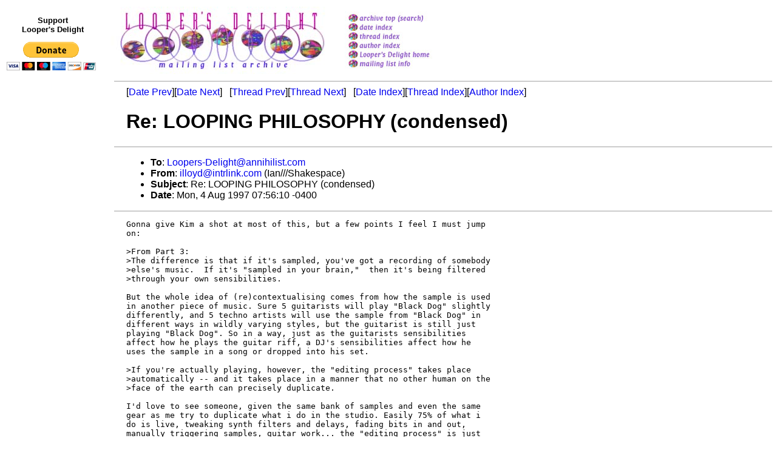

--- FILE ---
content_type: text/html
request_url: https://loopers-delight.com/LDarchive/199708/msg00015.html
body_size: 4044
content:
<!-- MHonArc v2.6.18 -->
<!--X-Subject: Re: LOOPING PHILOSOPHY (condensed) -->
<!--X-From-R13: vyyblqNvageyvax.pbz (Wna///Eunxrfcnpr) -->
<!--X-Date: Mon, 4 Aug 1997 05:00:40 &#45;0700 -->
<!--X-Message-Id: v02140b00b00b697e91ed@[206.156.204.55] -->
<!--X-Content-Type: text/plain -->
<!--X-Head-End-->
<!DOCTYPE HTML PUBLIC "-//W3C//DTD HTML 4.01 Transitional//EN" "http://www.w3.org/TR/html4/loose.dtd">
<html>
<head>
<title>Re: LOOPING PHILOSOPHY (condensed)</title>
<link rev="made" href="mailto:illoyd@intrlink.com">
<link href="../ld.css" rel="stylesheet" type="text/css">
</head>
<body>
<table>
<tr>
<td align="center">
<div id="donate"><p>Support<br>
Looper's Delight</p>
<form action="https://www.paypal.com/cgi-bin/webscr" method="post">
	<input type="hidden" name="cmd" value="_s-xclick">
	<input type="hidden" name="hosted_button_id" value="WNDFHMALZBHR6">
	<input type="image" src="https://www.paypal.com/en_US/i/btn/btn_donateCC_LG.gif" name="submit" alt="PayPal - The safer, easier way to pay online!">
	<img alt="" src="https://www.paypal.com/en_US/i/scr/pixel.gif" width="1" height="1">
</form></div></td>
<td><a href="../../loop.html"><img src="../../images/archive/delightlogo.jpg" alt="Looper's Delight"></a></td>
<td><a href="/cgi-bin/wilma/LDarchive" title="Archive Top (Search)"><img src="../../images/archive/buttons_01.jpg" alt="Archive Top (Search)"></a><br>
<a href="index.html" title="Date Index"><img src="../../images/archive/buttons_02.jpg" alt="Date Index"></a><br>
<a href="threads.html" title="Thread Index"><img src="../../images/archive/buttons_03.jpg" alt="Thread Index"></a><br>
<a href="author.html" title="Author Index"><img src="../../images/archive/buttons_04.jpg" alt="Author Index"></a><br>
<a href="../../loop.html" title="Looper's Delight Home"><img src="../../images/archive/buttons_05.jpg" alt="Looper's Delight Home"></a><br>
<a href="../../list/LoopList.html" title="Mailing List Info"><img src="../../images/archive/buttons_06.jpg" alt="Mailing List Info"></a></td>
</table>

<div id="ads">
<script type="text/javascript"><!--
google_ad_client = "pub-3765491143309540";
/* LD skyscraper */
google_ad_slot = "4040894441";
google_ad_width = 160;
google_ad_height = 600;
//-->
</script>
<script type="text/javascript" src="https://pagead2.googlesyndication.com/pagead/show_ads.js"></script>
</div>

<!--X-Body-Begin-->
<!--X-User-Header-->
<div id="msg">
<!--X-User-Header-End-->
<!--X-TopPNI-->
<hr>
[<a href="msg00014.html">Date Prev</a>][<a href="msg00017.html">Date Next</a>] &nbsp; [<a href="msg00067.html">Thread Prev</a>][<a href="msg00022.html">Thread Next</a>] &nbsp;
[<a href="index.html#00015">Date Index</a>][<a href="threads.html#00015">Thread Index</a>][<a href="author.html#00015">Author Index</a>]

<!--X-TopPNI-End-->
<!--X-MsgBody-->
<!--X-Subject-Header-Begin-->
<h1>Re: LOOPING PHILOSOPHY (condensed)</h1>
<hr>
<!--X-Subject-Header-End-->
<!--X-Head-of-Message-->
<UL>
<LI><strong>To</strong>: <strong><A HREF="mailto:Loopers-Delight@annihilist.com">Loopers-Delight@annihilist.com</A></strong></LI>
<LI><strong>From</strong>: <strong><A HREF="mailto:illoyd@intrlink.com">illoyd@intrlink.com</A> (Ian///Shakespace)</strong></LI>
<LI><strong>Subject</strong>: <strong>Re: LOOPING PHILOSOPHY (condensed)</strong></LI>
<LI><strong>Date</strong>: <strong>Mon, 4 Aug 1997 07:56:10 -0400</strong></LI>
</UL>
<!--X-Head-of-Message-End-->
<!--X-Head-Body-Sep-Begin-->
<hr>
<!--X-Head-Body-Sep-End-->
<!--X-Body-of-Message-->
<PRE>
Gonna give Kim a shot at most of this, but a few points I feel I must jump 
on:

&gt;From Part 3:
&gt;The difference is that if it's sampled, you've got a recording of somebody
&gt;else's music.  If it's "sampled in your brain,"  then it's being filtered
&gt;through your own sensibilities.

But the whole idea of (re)contextualising comes from how the sample is used
in another piece of music. Sure 5 guitarists will play "Black Dog" slightly
differently, and 5 techno artists will use the sample from "Black Dog" in
different ways in wildly varying styles, but the guitarist is still just
playing "Black Dog". So in a way, just as the guitarists sensibilities
affect how he plays the guitar riff, a DJ's sensibilities affect how he
uses the sample in a song or dropped into his set.

&gt;If you're actually playing, however, the "editing process" takes place
&gt;automatically -- and it takes place in a manner that no other human on the
&gt;face of the earth can precisely duplicate.

I'd love to see someone, given the same bank of samples and even the same
gear as me try to duplicate what i do in the studio. Easily 75% of what i
do is live, tweaking synth filters and delays, fading bits in and out,
manually triggering samples, guitar work... the "editing process" is just
as live as if i sit down with my guitar and play the same arpeggio over and
over, slightly different each time because my hand cramps up.

&gt;Look at the John Lennon song "Come Together."

Apples and oranges, my friend. Kim was stating that creatively there's no
difference between a sample of him and a sample of someone else, even if
they're both playing the same thing. I understand your point with the
Lennon example, and its a valid point, except it's not. Look who's
recontextualising now... :-0

&gt;What we're talking about is the difference between quoting somebody
&gt;else's idea, as opposed to out-and-out taking that idea and inserting it
&gt;into a different context.

I will have to take this one up at a later date... this is a whole new
thread too...

&gt;No, you're just five years behind the trend of all those rap producers
&gt;who sampled "Atomic Dog" in 10,000 different hip-hop songs.  ;}

See my counter to your Zeppelin example: each of those producers used the
sample in a different way (unless you think all hip-hop sounds the same)
and created an entirely new piece of work from it. Not slighting p-funk,
but they always play it the same.

----
&gt;From Part 4:
&gt;I would go on to say that tape-and-razors looping is the "classical"
&gt;precursor to MIDI-based sequencer editing.

Hmmm... try and remove one note from a sequence and one note from a tape
(and retain the loop length integrity) and then maybe you'll see why i'm
taking issue with this.

&gt;Just look at where the term
&gt;"cut and paste" comes from!

If you must know, the term comes from the graphic design field, and was
cross-polinated to the music world with the first digital editors.

&gt;I agree with the first part of the sentence, though I am unconvinced that
&gt;we are indeed all doing the same thing.

If you're looping your guitar and I'm looping your guitar, we're doing the
same thing. given, we're doing it with different tools, but the fact of the
matter is, we're both using the same technology to varying degrees to the
same ends (making music).

&gt;I've come to the conclusion that if you want to talk about people
&gt;who are truly involved in what's being referred to a "electronica," then
&gt;you're dealing with more than just what sorts of beats and samples
&gt;they're using.  It has to do with a whole lifestyle -- philosophy,
&gt;clothing, social behavior, language, spelling, et al.

Man I really gotta say here that I _hate_ the term electronica and the way
that the media has pigeonholed anythig with a dancey beat and synths as
"electronica". Its too wide ranging I really can't see how anyone can put
the Metalheadz in the same category as Future Sound Of London... But I
digress...

&gt;They can join the ever-growing club. 8-{  But just wait -- they're gonna
&gt;*hate* me once they hear how I've bastardized their music...

The whole point of electronica is accepting what others do and seeing how
people change whats previously been done. Jungle was a prgression, it
didn't just appear one day. Heck, if you would have told me 3 years ago I'd
be working on stuff in the 160bpm range I would've laughed in your face!
But slowly, the electronic music "scene" (and i'm using that broad-based
word very dangerously here) has just expandced and expanded...

&gt;I hope so.  In the meantime, I hope the last four posts or so have been
&gt;of some food for thought.  And as always, no flames intended!

Truly they have, and I hope my (our?) responses too have been... And
obviously we're taking things too seriously if we get all bent out of shape
here.

Ugh, more to think about at work (gotta run!), and certainly more to 
come...

Ian///Shakespace
www.intrlink.com/~illoyd




</PRE>

<!--X-Body-of-Message-End-->
<!--X-MsgBody-End-->
<!--X-Follow-Ups-->
<hr>
<ul><li><strong>Follow-Ups</strong>:
<ul>
<li><a name="00022" href="msg00022.html">Re: LOOPING PHILOSOPHY (condensed)</a><ul><li><em>From:</em> The Man Himself &lt;altruist@shoko.calarts.edu&gt;</li></ul></li>
</ul></li></ul>
<!--X-Follow-Ups-End-->
<!--X-References-->
<!--X-References-End-->
<!--X-BotPNI-->
<hr>
<ul>
<li>Prev by Date: <a href="msg00014.html">RE: Midi standards</a></li>
<li>Next by Date: <a href="msg00017.html">Re: LOOPING PHILOSOPHY</a></li>

<li>Previous by Thread: <a href="msg00067.html">re:Re: Midi standards</a></li>
<li>Next by Thread: <a href="msg00022.html">Re: LOOPING PHILOSOPHY (condensed)</a></li>

<li>Index(es):
<ul>
<li><a href="index.html#00015">Date</a></li>
<li><a href="threads.html#00015">Thread</a></li>
<li><a href="author.html#00015">Author</a></li>
</ul>
</li>
</ul>

<!--X-BotPNI-End-->
<!--X-User-Footer-->
</div>
<!--X-User-Footer-End-->
</body>
</html>


--- FILE ---
content_type: text/html; charset=utf-8
request_url: https://www.google.com/recaptcha/api2/aframe
body_size: 268
content:
<!DOCTYPE HTML><html><head><meta http-equiv="content-type" content="text/html; charset=UTF-8"></head><body><script nonce="qn1B774slJf4jY0bkyB_Uw">/** Anti-fraud and anti-abuse applications only. See google.com/recaptcha */ try{var clients={'sodar':'https://pagead2.googlesyndication.com/pagead/sodar?'};window.addEventListener("message",function(a){try{if(a.source===window.parent){var b=JSON.parse(a.data);var c=clients[b['id']];if(c){var d=document.createElement('img');d.src=c+b['params']+'&rc='+(localStorage.getItem("rc::a")?sessionStorage.getItem("rc::b"):"");window.document.body.appendChild(d);sessionStorage.setItem("rc::e",parseInt(sessionStorage.getItem("rc::e")||0)+1);localStorage.setItem("rc::h",'1769029430130');}}}catch(b){}});window.parent.postMessage("_grecaptcha_ready", "*");}catch(b){}</script></body></html>